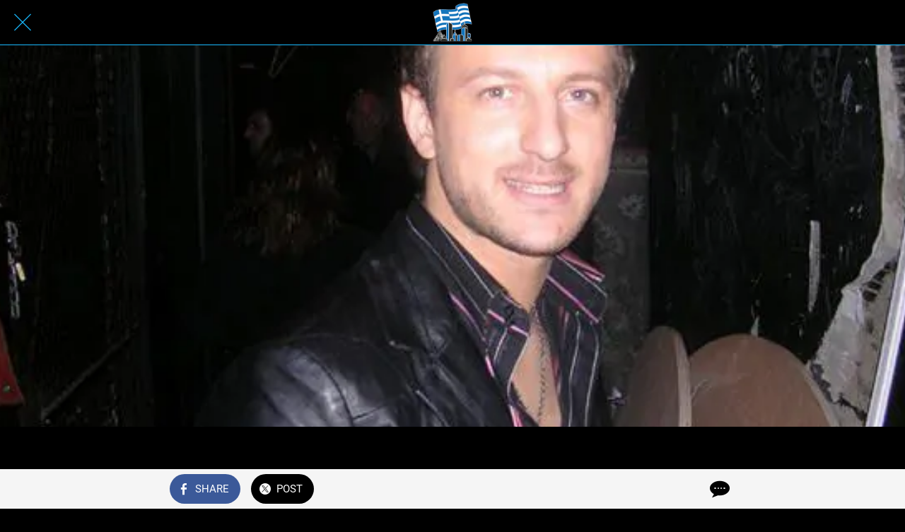

--- FILE ---
content_type: text/html; charset=utf-8
request_url: https://www.google.com/recaptcha/api2/aframe
body_size: 268
content:
<!DOCTYPE HTML><html><head><meta http-equiv="content-type" content="text/html; charset=UTF-8"></head><body><script nonce="nLTNm04fKI_6LJDRwjfkaQ">/** Anti-fraud and anti-abuse applications only. See google.com/recaptcha */ try{var clients={'sodar':'https://pagead2.googlesyndication.com/pagead/sodar?'};window.addEventListener("message",function(a){try{if(a.source===window.parent){var b=JSON.parse(a.data);var c=clients[b['id']];if(c){var d=document.createElement('img');d.src=c+b['params']+'&rc='+(localStorage.getItem("rc::a")?sessionStorage.getItem("rc::b"):"");window.document.body.appendChild(d);sessionStorage.setItem("rc::e",parseInt(sessionStorage.getItem("rc::e")||0)+1);localStorage.setItem("rc::h",'1767124030757');}}}catch(b){}});window.parent.postMessage("_grecaptcha_ready", "*");}catch(b){}</script></body></html>